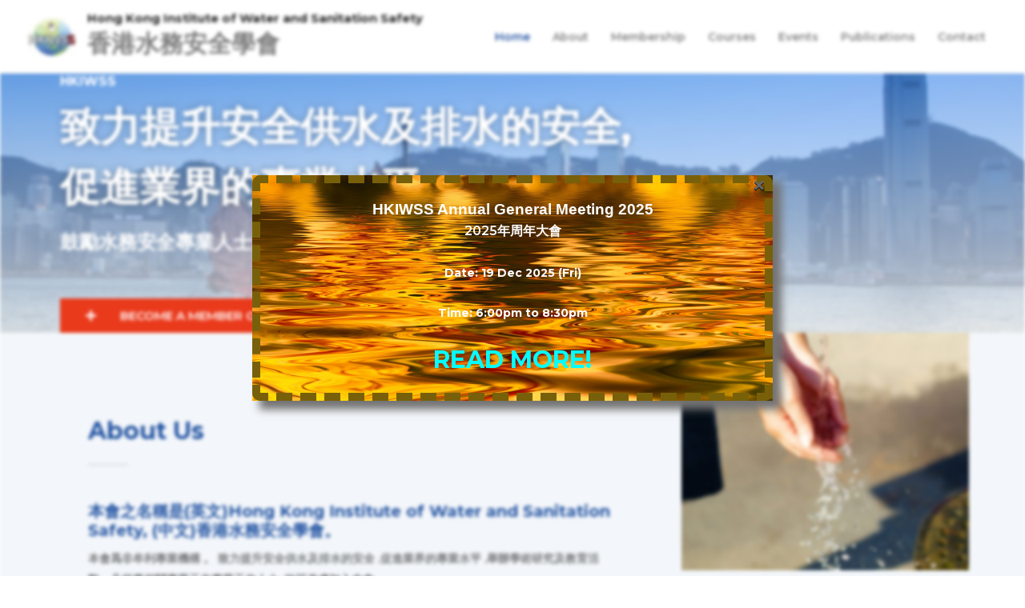

--- FILE ---
content_type: text/css
request_url: https://www.hkiwss.org/wp-content/uploads/elementor/css/post-1196.css?ver=1763572726
body_size: 1974
content:
.elementor-1196 .elementor-element.elementor-element-109c26e > .elementor-container > .elementor-row > .elementor-column > .elementor-column-wrap > .elementor-widget-wrap{align-content:center;align-items:center;}.elementor-1196 .elementor-element.elementor-element-109c26e:not(.elementor-motion-effects-element-type-background), .elementor-1196 .elementor-element.elementor-element-109c26e > .elementor-motion-effects-container > .elementor-motion-effects-layer{background-image:url("https://www.hkiwss.org/wp-content/uploads/2020/07/port-hong-kong-skyline-4424371.jpg");background-position:0px -229px;background-repeat:no-repeat;background-size:cover;}.elementor-1196 .elementor-element.elementor-element-109c26e > .elementor-background-overlay{background-color:transparent;background-image:linear-gradient(180deg, rgba(33, 117, 235, 0.7) 0%, #FFFFFF 100%);opacity:0.73;transition:background 0.3s, border-radius 0.3s, opacity 0.3s;}.elementor-1196 .elementor-element.elementor-element-109c26e{transition:background 0.3s, border 0.3s, border-radius 0.3s, box-shadow 0.3s;padding:0px 0px 0px 0px;}.elementor-1196 .elementor-element.elementor-element-6b83d50 > .elementor-element-populated > .elementor-widget-wrap{padding:0px 75px 0px 75px;}.elementor-1196 .elementor-element.elementor-element-18529a5{text-align:left;}.elementor-1196 .elementor-element.elementor-element-18529a5 .elementor-heading-title{color:#ffffff;}.elementor-1196 .elementor-element.elementor-element-18529a5 > .elementor-widget-container{padding:0px 0px 0px 0px;}.elementor-1196 .elementor-element.elementor-element-8e914db .elementor-heading-title{color:#FFFFFF;font-size:50px;text-shadow:0px 0px 10px rgba(0,0,0,0.3);}.elementor-1196 .elementor-element.elementor-element-e0c84c4{text-align:left;color:var( --e-global-color-615b3b4b );font-family:"Tahoma", Sans-serif;font-size:24px;font-weight:600;font-style:normal;}.elementor-1196 .elementor-element.elementor-element-e0c84c4 > .elementor-widget-container{padding:0px 0px 0px 0px;}.elementor-1196 .elementor-element.elementor-element-824277c .elementor-button .elementor-align-icon-right{margin-left:30px;}.elementor-1196 .elementor-element.elementor-element-824277c .elementor-button .elementor-align-icon-left{margin-right:30px;}.elementor-1196 .elementor-element.elementor-element-824277c > .elementor-widget-container{padding:0px 0px 0px 0px;}.elementor-1196 .elementor-element.elementor-element-0f81296 > .elementor-container > .elementor-row > .elementor-column > .elementor-column-wrap > .elementor-widget-wrap{align-content:center;align-items:center;}.elementor-1196 .elementor-element.elementor-element-0f81296:not(.elementor-motion-effects-element-type-background), .elementor-1196 .elementor-element.elementor-element-0f81296 > .elementor-motion-effects-container > .elementor-motion-effects-layer{background-color:rgba(35,84,162,0.05);}.elementor-1196 .elementor-element.elementor-element-0f81296{transition:background 0.3s, border 0.3s, border-radius 0.3s, box-shadow 0.3s;margin-top:0px;margin-bottom:0px;padding:0px 0px 0px 0px;}.elementor-1196 .elementor-element.elementor-element-0f81296 > .elementor-background-overlay{transition:background 0.3s, border-radius 0.3s, opacity 0.3s;}.elementor-1196 .elementor-element.elementor-element-498a2ea > .elementor-element-populated{margin:0px 0px 0px 0px;--e-column-margin-right:0px;--e-column-margin-left:0px;}.elementor-1196 .elementor-element.elementor-element-498a2ea > .elementor-element-populated > .elementor-widget-wrap{padding:0px 75px 0px 40px;}.elementor-1196 .elementor-element.elementor-element-be352bb{text-align:left;}.elementor-1196 .elementor-element.elementor-element-ebb387f{--divider-border-style:solid;--divider-color:rgba(0,0,0,0.1);--divider-border-width:2px;}.elementor-1196 .elementor-element.elementor-element-ebb387f .elementor-divider-separator{width:50px;margin:0 auto;margin-left:0;}.elementor-1196 .elementor-element.elementor-element-ebb387f .elementor-divider{text-align:left;padding-top:10px;padding-bottom:10px;}.elementor-1196 .elementor-element.elementor-element-ebb387f > .elementor-widget-container{padding:0px 0px 25px 0px;}.elementor-1196 .elementor-element.elementor-element-9f42baf{text-align:left;}.elementor-1196 .elementor-element.elementor-element-a8c4664 .elementor-button .elementor-align-icon-right{margin-left:30px;}.elementor-1196 .elementor-element.elementor-element-a8c4664 .elementor-button .elementor-align-icon-left{margin-right:30px;}.elementor-1196 .elementor-element.elementor-element-a8c4664 > .elementor-widget-container{padding:15px 0px 0px 0px;}.elementor-1196 .elementor-element.elementor-element-91b8d85 > .elementor-element-populated{margin:0px 0px 0px 0px;--e-column-margin-right:0px;--e-column-margin-left:0px;}.elementor-1196 .elementor-element.elementor-element-d3db3cc > .elementor-container > .elementor-row > .elementor-column > .elementor-column-wrap > .elementor-widget-wrap{align-content:center;align-items:center;}.elementor-1196 .elementor-element.elementor-element-d3db3cc{padding:0px 0px 0px 0px;}.elementor-1196 .elementor-element.elementor-element-7109785 > .elementor-element-populated >  .elementor-background-overlay{background-color:#ffffff;opacity:0.1;}.elementor-1196 .elementor-element.elementor-element-7109785 > .elementor-element-populated{transition:background 0.3s, border 0.3s, border-radius 0.3s, box-shadow 0.3s;margin:0px 0px 0px 0px;--e-column-margin-right:0px;--e-column-margin-left:0px;}.elementor-1196 .elementor-element.elementor-element-7109785 > .elementor-element-populated > .elementor-background-overlay{transition:background 0.3s, border-radius 0.3s, opacity 0.3s;}.elementor-1196 .elementor-element.elementor-element-37956a0 > .elementor-container > .elementor-row > .elementor-column > .elementor-column-wrap > .elementor-widget-wrap{align-content:center;align-items:center;}.elementor-1196 .elementor-element.elementor-element-37956a0{padding:15px 0px 0px 0px;}.elementor-1196 .elementor-element.elementor-element-4373b0f > .elementor-element-populated >  .elementor-background-overlay{background-color:#ffffff;opacity:0.1;}.elementor-1196 .elementor-element.elementor-element-4373b0f > .elementor-element-populated{transition:background 0.3s, border 0.3s, border-radius 0.3s, box-shadow 0.3s;margin:0px 0px 0px 0px;--e-column-margin-right:0px;--e-column-margin-left:0px;}.elementor-1196 .elementor-element.elementor-element-4373b0f > .elementor-element-populated > .elementor-background-overlay{transition:background 0.3s, border-radius 0.3s, opacity 0.3s;}.elementor-1196 .elementor-element.elementor-element-95eb976 > .elementor-container > .elementor-row > .elementor-column > .elementor-column-wrap > .elementor-widget-wrap{align-content:flex-start;align-items:flex-start;}.elementor-1196 .elementor-element.elementor-element-95eb976:not(.elementor-motion-effects-element-type-background), .elementor-1196 .elementor-element.elementor-element-95eb976 > .elementor-motion-effects-container > .elementor-motion-effects-layer{background-color:rgba(35,84,162,0.05);background-image:url("https://www.hkiwss.org/wp-content/uploads/2021/03/training-volunteers-learning-2247391.jpg");background-position:center center;background-size:cover;}.elementor-1196 .elementor-element.elementor-element-95eb976 > .elementor-background-overlay{background-color:transparent;background-image:linear-gradient(180deg, #FFFFFF 0%, #003871 100%);opacity:0.7;transition:background 0.3s, border-radius 0.3s, opacity 0.3s;}.elementor-1196 .elementor-element.elementor-element-95eb976{transition:background 0.3s, border 0.3s, border-radius 0.3s, box-shadow 0.3s;margin-top:0px;margin-bottom:0px;padding:50px 0px 50px 0px;}.elementor-1196 .elementor-element.elementor-element-38ca76f > .elementor-element-populated > .elementor-widget-wrap{padding:0px 100px 0px 40px;}.elementor-1196 .elementor-element.elementor-element-bb2ab39{text-align:left;}.elementor-1196 .elementor-element.elementor-element-faadcf8{--divider-border-style:solid;--divider-color:rgba(0,0,0,0.1);--divider-border-width:2px;}.elementor-1196 .elementor-element.elementor-element-faadcf8 .elementor-divider-separator{width:50px;margin:0 auto;margin-left:0;}.elementor-1196 .elementor-element.elementor-element-faadcf8 .elementor-divider{text-align:left;padding-top:10px;padding-bottom:10px;}.elementor-1196 .elementor-element.elementor-element-faadcf8 > .elementor-widget-container{padding:0px 0px 0px 0px;}.elementor-1196 .elementor-element.elementor-element-bca03b8{font-size:20px;}.elementor-1196 .elementor-element.elementor-element-005b68f .elementor-button .elementor-align-icon-right{margin-left:30px;}.elementor-1196 .elementor-element.elementor-element-005b68f .elementor-button .elementor-align-icon-left{margin-right:30px;}.elementor-1196 .elementor-element.elementor-element-005b68f > .elementor-widget-container{padding:15px 0px 0px 0px;}.elementor-1196 .elementor-element.elementor-element-206a219:not(.elementor-motion-effects-element-type-background), .elementor-1196 .elementor-element.elementor-element-206a219 > .elementor-motion-effects-container > .elementor-motion-effects-layer{background-color:transparent;background-image:linear-gradient(90deg, #6EC1E4 0%, #FFFFFF 100%);}.elementor-1196 .elementor-element.elementor-element-206a219{border-style:solid;border-width:10px 10px 10px 10px;transition:background 0.3s, border 0.3s, border-radius 0.3s, box-shadow 0.3s;}.elementor-1196 .elementor-element.elementor-element-206a219 > .elementor-background-overlay{transition:background 0.3s, border-radius 0.3s, opacity 0.3s;}.elementor-1196 .elementor-element.elementor-element-fee3e91{color:#000000;}.elementor-1196 .elementor-element.elementor-element-473a230 > .elementor-widget-container{padding:50px 0px 0px 0px;}.elementor-1196 .elementor-element.elementor-element-76daf81 > .elementor-widget-container{padding:0px 0px 0px 0px;}.elementor-1196 .elementor-element.elementor-element-b8651bb:not(.elementor-motion-effects-element-type-background), .elementor-1196 .elementor-element.elementor-element-b8651bb > .elementor-motion-effects-container > .elementor-motion-effects-layer{background-color:transparent;background-image:linear-gradient(90deg, #6EC1E4 0%, #FFFFFF 100%);}.elementor-1196 .elementor-element.elementor-element-b8651bb{border-style:solid;border-width:10px 10px 10px 10px;transition:background 0.3s, border 0.3s, border-radius 0.3s, box-shadow 0.3s;}.elementor-1196 .elementor-element.elementor-element-b8651bb > .elementor-background-overlay{transition:background 0.3s, border-radius 0.3s, opacity 0.3s;}.elementor-1196 .elementor-element.elementor-element-4a59a50{color:#000000;}.elementor-1196 .elementor-element.elementor-element-d6cf049 > .elementor-widget-container{padding:50px 0px 0px 0px;}.elementor-1196 .elementor-element.elementor-element-602a103 .elementor-button{background-color:var( --e-global-color-text );}.elementor-1196 .elementor-element.elementor-element-602a103 > .elementor-widget-container{padding:0px 0px 0px 0px;}.elementor-1196 .elementor-element.elementor-element-7fec2c6 > .elementor-container > .elementor-row > .elementor-column > .elementor-column-wrap > .elementor-widget-wrap{align-content:flex-start;align-items:flex-start;}.elementor-1196 .elementor-element.elementor-element-7fec2c6:not(.elementor-motion-effects-element-type-background), .elementor-1196 .elementor-element.elementor-element-7fec2c6 > .elementor-motion-effects-container > .elementor-motion-effects-layer{background-color:rgba(35,84,162,0.05);background-image:url("https://www.hkiwss.org/wp-content/uploads/2021/03/writing-pen-man-1149962.jpg");background-position:center center;background-size:cover;}.elementor-1196 .elementor-element.elementor-element-7fec2c6 > .elementor-background-overlay{background-color:transparent;background-image:linear-gradient(180deg, #FFFFFF 0%, #043B6E00 100%);opacity:0.7;transition:background 0.3s, border-radius 0.3s, opacity 0.3s;}.elementor-1196 .elementor-element.elementor-element-7fec2c6{transition:background 0.3s, border 0.3s, border-radius 0.3s, box-shadow 0.3s;margin-top:15px;margin-bottom:0px;padding:50px 0px 50px 0px;}.elementor-1196 .elementor-element.elementor-element-3142437 > .elementor-element-populated > .elementor-widget-wrap{padding:0px 20px 0px 20px;}.elementor-1196 .elementor-element.elementor-element-ab2565c{text-align:left;}.elementor-1196 .elementor-element.elementor-element-9c83b40{--divider-border-style:solid;--divider-color:rgba(0,0,0,0.1);--divider-border-width:2px;}.elementor-1196 .elementor-element.elementor-element-9c83b40 .elementor-divider-separator{width:50px;margin:0 auto;margin-left:0;}.elementor-1196 .elementor-element.elementor-element-9c83b40 .elementor-divider{text-align:left;padding-top:10px;padding-bottom:10px;}.elementor-1196 .elementor-element.elementor-element-9c83b40 > .elementor-widget-container{padding:0px 0px 0px 0px;}.elementor-1196 .elementor-element.elementor-element-2bf4c23{font-size:20px;}.elementor-1196 .elementor-element.elementor-element-06a1836 .elementor-button .elementor-align-icon-right{margin-left:30px;}.elementor-1196 .elementor-element.elementor-element-06a1836 .elementor-button .elementor-align-icon-left{margin-right:30px;}.elementor-1196 .elementor-element.elementor-element-06a1836 > .elementor-widget-container{padding:15px 0px 0px 0px;}.elementor-1196 .elementor-element.elementor-element-a93b6d7:not(.elementor-motion-effects-element-type-background), .elementor-1196 .elementor-element.elementor-element-a93b6d7 > .elementor-motion-effects-container > .elementor-motion-effects-layer{background-color:transparent;background-image:linear-gradient(90deg, #6EC1E4 0%, #FFFFFF 100%);}.elementor-1196 .elementor-element.elementor-element-a93b6d7{border-style:solid;border-width:10px 10px 10px 10px;transition:background 0.3s, border 0.3s, border-radius 0.3s, box-shadow 0.3s;}.elementor-1196 .elementor-element.elementor-element-a93b6d7 > .elementor-background-overlay{transition:background 0.3s, border-radius 0.3s, opacity 0.3s;}.elementor-1196 .elementor-element.elementor-element-0de4484{color:#000000;}.elementor-1196 .elementor-element.elementor-element-49cd638 > .elementor-element-populated{text-align:center;}.elementor-1196 .elementor-element.elementor-element-206d48c > .elementor-widget-container{padding:50px 0px 0px 0px;}.elementor-1196 .elementor-element.elementor-element-af461d8 .elementor-button{background-color:var( --e-global-color-text );}.elementor-1196 .elementor-element.elementor-element-af461d8 > .elementor-widget-container{padding:0px 0px 0px 0px;}.elementor-1196 .elementor-element.elementor-element-d61ac01:not(.elementor-motion-effects-element-type-background), .elementor-1196 .elementor-element.elementor-element-d61ac01 > .elementor-motion-effects-container > .elementor-motion-effects-layer{background-color:transparent;background-image:linear-gradient(90deg, #6EC1E4 0%, #FFFFFF 100%);}.elementor-1196 .elementor-element.elementor-element-d61ac01{border-style:solid;border-width:10px 10px 10px 10px;transition:background 0.3s, border 0.3s, border-radius 0.3s, box-shadow 0.3s;}.elementor-1196 .elementor-element.elementor-element-d61ac01 > .elementor-background-overlay{transition:background 0.3s, border-radius 0.3s, opacity 0.3s;}.elementor-1196 .elementor-element.elementor-element-d328efb{color:#000000;}.elementor-1196 .elementor-element.elementor-element-6c78ecc > .elementor-element-populated{text-align:center;}.elementor-1196 .elementor-element.elementor-element-cab01ee > .elementor-widget-container{padding:50px 0px 0px 0px;}.elementor-1196 .elementor-element.elementor-element-56604fe .elementor-button{background-color:var( --e-global-color-text );}.elementor-1196 .elementor-element.elementor-element-56604fe > .elementor-widget-container{padding:0px 0px 0px 0px;}.elementor-1196 .elementor-element.elementor-element-db575ad > .elementor-container > .elementor-row > .elementor-column > .elementor-column-wrap > .elementor-widget-wrap{align-content:center;align-items:center;}.elementor-1196 .elementor-element.elementor-element-db575ad:not(.elementor-motion-effects-element-type-background), .elementor-1196 .elementor-element.elementor-element-db575ad > .elementor-motion-effects-container > .elementor-motion-effects-layer{background-image:url("https://www.hkiwss.org/wp-content/uploads/2020/01/banner-02.jpg");background-position:top left;background-repeat:no-repeat;background-size:cover;}.elementor-1196 .elementor-element.elementor-element-db575ad > .elementor-background-overlay{background-color:#2354a2;opacity:0.75;transition:background 0.3s, border-radius 0.3s, opacity 0.3s;}.elementor-1196 .elementor-element.elementor-element-db575ad{transition:background 0.3s, border 0.3s, border-radius 0.3s, box-shadow 0.3s;margin-top:0px;margin-bottom:0px;padding:150px 0px 150px 0px;}.elementor-1196 .elementor-element.elementor-element-1a940c3 > .elementor-element-populated > .elementor-widget-wrap{padding:0px 0px 0px 40px;}.elementor-1196 .elementor-element.elementor-element-991c94b{text-align:left;}.elementor-1196 .elementor-element.elementor-element-991c94b .elementor-heading-title{color:#ffffff;}.elementor-1196 .elementor-element.elementor-element-78c52a5{--divider-border-style:solid;--divider-color:rgba(255,255,255,0.2);--divider-border-width:2px;}.elementor-1196 .elementor-element.elementor-element-78c52a5 .elementor-divider-separator{width:50px;margin:0 auto;margin-left:0;}.elementor-1196 .elementor-element.elementor-element-78c52a5 .elementor-divider{text-align:left;padding-top:10px;padding-bottom:10px;}.elementor-1196 .elementor-element.elementor-element-78c52a5 > .elementor-widget-container{padding:0px 0px 25px 0px;}.elementor-1196 .elementor-element.elementor-element-758bc7c > .elementor-container > .elementor-row > .elementor-column > .elementor-column-wrap > .elementor-widget-wrap{align-content:flex-start;align-items:flex-start;}.elementor-1196 .elementor-element.elementor-element-578e121 > .elementor-element-populated > .elementor-widget-wrap{padding:35px 60px 35px 0px;}.elementor-1196 .elementor-element.elementor-element-2df2bcd{text-align:center;}.elementor-1196 .elementor-element.elementor-element-2df2bcd .elementor-heading-title{color:var( --e-global-color-615b3b4b );}.elementor-1196 .elementor-element.elementor-element-2df2bcd > .elementor-widget-container{padding:0px 0px 30px 0px;}.elementor-1196 .elementor-element.elementor-element-d48e99e{text-align:center;}.elementor-1196 .elementor-element.elementor-element-d48e99e .elementor-heading-title{color:#ffffff;}.elementor-1196 .elementor-element.elementor-element-c8a7eed{text-align:left;color:#ffffff;}.elementor-1196 .elementor-element.elementor-element-a12c626 > .elementor-element-populated > .elementor-widget-wrap{padding:35px 30px 35px 30px;}.elementor-1196 .elementor-element.elementor-element-6665d4d{text-align:center;}.elementor-1196 .elementor-element.elementor-element-6665d4d .elementor-heading-title{color:var( --e-global-color-615b3b4b );}.elementor-1196 .elementor-element.elementor-element-666b6d6{text-align:center;}.elementor-1196 .elementor-element.elementor-element-666b6d6 .elementor-heading-title{color:#ffffff;}.elementor-1196 .elementor-element.elementor-element-5945067{text-align:left;color:#ffffff;}.elementor-1196 .elementor-element.elementor-element-6354f8e > .elementor-element-populated > .elementor-widget-wrap{padding:35px 0px 35px 60px;}.elementor-1196 .elementor-element.elementor-element-00831c9{text-align:center;}.elementor-1196 .elementor-element.elementor-element-00831c9 .elementor-heading-title{color:var( --e-global-color-615b3b4b );}.elementor-1196 .elementor-element.elementor-element-60579cc{text-align:center;}.elementor-1196 .elementor-element.elementor-element-60579cc .elementor-heading-title{color:#ffffff;}.elementor-1196 .elementor-element.elementor-element-53e77ac{text-align:left;color:#ffffff;}@media(min-width:768px){.elementor-1196 .elementor-element.elementor-element-498a2ea{width:68.477%;}.elementor-1196 .elementor-element.elementor-element-91b8d85{width:31.523%;}.elementor-1196 .elementor-element.elementor-element-38ca76f{width:36%;}.elementor-1196 .elementor-element.elementor-element-988c29f{width:64%;}.elementor-1196 .elementor-element.elementor-element-50361f4{width:67.907%;}.elementor-1196 .elementor-element.elementor-element-3bd87b2{width:32.019%;}.elementor-1196 .elementor-element.elementor-element-7533095{width:67.907%;}.elementor-1196 .elementor-element.elementor-element-d6698bd{width:32.019%;}.elementor-1196 .elementor-element.elementor-element-3142437{width:36%;}.elementor-1196 .elementor-element.elementor-element-94fafd7{width:64%;}.elementor-1196 .elementor-element.elementor-element-8277a10{width:67.907%;}.elementor-1196 .elementor-element.elementor-element-49cd638{width:32.019%;}.elementor-1196 .elementor-element.elementor-element-da5bb55{width:67.907%;}.elementor-1196 .elementor-element.elementor-element-6c78ecc{width:32.019%;}}@media(max-width:1024px){.elementor-1196 .elementor-element.elementor-element-109c26e:not(.elementor-motion-effects-element-type-background), .elementor-1196 .elementor-element.elementor-element-109c26e > .elementor-motion-effects-container > .elementor-motion-effects-layer{background-position:0px 0px;}.elementor-1196 .elementor-element.elementor-element-109c26e{padding:100px 0px 0px 0px;}.elementor-1196 .elementor-element.elementor-element-6b83d50 > .elementor-element-populated{margin:0px 0px 0px 0px;--e-column-margin-right:0px;--e-column-margin-left:0px;}.elementor-1196 .elementor-element.elementor-element-6b83d50 > .elementor-element-populated > .elementor-widget-wrap{padding:0px 0px 150px 25px;}.elementor-1196 .elementor-element.elementor-element-e0c84c4 > .elementor-widget-container{padding:0px 0px 0px 0px;}.elementor-1196 .elementor-element.elementor-element-824277c > .elementor-widget-container{padding:0px 0px 0px 0px;}.elementor-1196 .elementor-element.elementor-element-0f81296{margin-top:15px;margin-bottom:15px;padding:0px 0px 0px 25px;}.elementor-1196 .elementor-element.elementor-element-ebb387f > .elementor-widget-container{padding:0px 0px 15px 0px;}.elementor-1196 .elementor-element.elementor-element-95eb976{margin-top:15px;margin-bottom:0px;padding:100px 25px 100px 25px;}.elementor-1196 .elementor-element.elementor-element-38ca76f > .elementor-element-populated > .elementor-widget-wrap{padding:0px 50px 0px 0px;}.elementor-1196 .elementor-element.elementor-element-7fec2c6{margin-top:15px;margin-bottom:0px;padding:100px 25px 100px 25px;}.elementor-1196 .elementor-element.elementor-element-3142437 > .elementor-element-populated > .elementor-widget-wrap{padding:0px 50px 0px 0px;}.elementor-1196 .elementor-element.elementor-element-db575ad{padding:100px 25px 100px 25px;}.elementor-1196 .elementor-element.elementor-element-578e121 > .elementor-element-populated > .elementor-widget-wrap{padding:0px 30px 0px 0px;}.elementor-1196 .elementor-element.elementor-element-a12c626 > .elementor-element-populated > .elementor-widget-wrap{padding:0px 15px 0px 15px;}.elementor-1196 .elementor-element.elementor-element-6354f8e > .elementor-element-populated > .elementor-widget-wrap{padding:0px 0px 0px 30px;}}@media(max-width:767px){.elementor-1196 .elementor-element.elementor-element-109c26e:not(.elementor-motion-effects-element-type-background), .elementor-1196 .elementor-element.elementor-element-109c26e > .elementor-motion-effects-container > .elementor-motion-effects-layer{background-position:0px 0px;}.elementor-1196 .elementor-element.elementor-element-109c26e{padding:75px 0px 0px 0px;}.elementor-1196 .elementor-element.elementor-element-6b83d50 > .elementor-element-populated > .elementor-widget-wrap{padding:0px 20px 75px 20px;}.elementor-1196 .elementor-element.elementor-element-e0c84c4 > .elementor-widget-container{padding:0px 20px 0px 0px;}.elementor-1196 .elementor-element.elementor-element-824277c > .elementor-widget-container{padding:0px 0px 0px 0px;}.elementor-1196 .elementor-element.elementor-element-0f81296{margin-top:15px;margin-bottom:15px;padding:75px 0px 0px 0px;}.elementor-1196 .elementor-element.elementor-element-498a2ea > .elementor-element-populated > .elementor-widget-wrap{padding:0px 25px 50px 25px;}.elementor-1196 .elementor-element.elementor-element-ebb387f > .elementor-widget-container{padding:0px 0px 10px 0px;}.elementor-1196 .elementor-element.elementor-element-9f42baf > .elementor-widget-container{padding:0px 30px 0px 0px;}.elementor-1196 .elementor-element.elementor-element-95eb976{padding:75px 20px 50px 20px;}.elementor-1196 .elementor-element.elementor-element-38ca76f > .elementor-element-populated > .elementor-widget-wrap{padding:0px 0px 0px 0px;}.elementor-1196 .elementor-element.elementor-element-005b68f > .elementor-widget-container{padding:0px 0px 0px 0px;}.elementor-1196 .elementor-element.elementor-element-7fec2c6{padding:75px 20px 50px 20px;}.elementor-1196 .elementor-element.elementor-element-3142437 > .elementor-element-populated > .elementor-widget-wrap{padding:0px 0px 0px 0px;}.elementor-1196 .elementor-element.elementor-element-06a1836 > .elementor-widget-container{padding:0px 0px 0px 0px;}.elementor-1196 .elementor-element.elementor-element-db575ad{padding:100px 0px 0px 0px;}.elementor-1196 .elementor-element.elementor-element-991c94b{text-align:left;}.elementor-1196 .elementor-element.elementor-element-991c94b > .elementor-widget-container{padding:0px 20px 0px 20px;}.elementor-1196 .elementor-element.elementor-element-78c52a5 > .elementor-widget-container{padding:0px 20px 20px 20px;}.elementor-1196 .elementor-element.elementor-element-578e121 > .elementor-element-populated > .elementor-widget-wrap{padding:0px 20px 50px 20px;}.elementor-1196 .elementor-element.elementor-element-a12c626 > .elementor-element-populated > .elementor-widget-wrap{padding:0px 20px 50px 20px;}.elementor-1196 .elementor-element.elementor-element-6354f8e > .elementor-element-populated > .elementor-widget-wrap{padding:0px 20px 50px 20px;}}@media(max-width:1024px) and (min-width:768px){.elementor-1196 .elementor-element.elementor-element-6b83d50{width:52%;}}